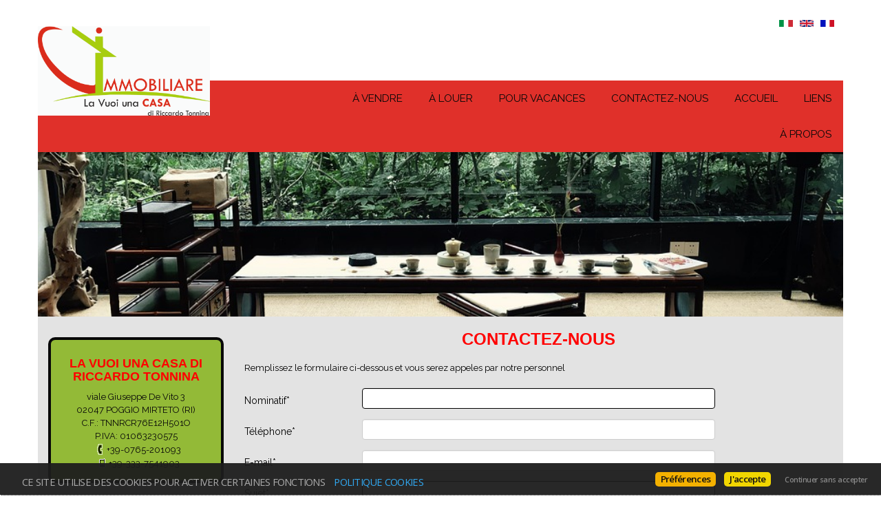

--- FILE ---
content_type: text/html
request_url: https://www.lavuoiunacasa.it/web/contattaci.asp?language=fra
body_size: 13158
content:


<!DOCTYPE html>
<html lang="fr-FR">
	<head>
		<meta content="text/html; charset=utf-8" http-equiv="Content-Type">
		


	<meta charset="utf-8">
	<meta http-equiv="Content-Language" content="fr-FR" />
	<meta http-equiv="X-UA-Compatible" content="IE=edge">
	<meta name="owner" content="La Vuoi Una Casa di Riccardo Tonnina" />
	<meta name="author" content="AgestaWeb - Powered by AgestaNET www.agestanet.it @ 2013-2026 - developed by BasicSoft s.r.l." />
	<meta name="description" content="" />
	<meta name="keywords" content="" />
	<meta name="viewport" content="width=device-width, user-scalable=no, initial-scale=1.0, minimum-scale=1.0, maximum-scale=1.0">
	
	
	
	<title>La Vuoi Una Casa di Riccardo Tonnina</title>
	
	<link rel="stylesheet" type="text/css" href="/web/stili/normalize.css"/>
	<link rel="stylesheet" type="text/css" href="/web/stili/common-style.css?v=2.1.6"/>	
	<link rel="stylesheet" type="text/css" href="/web/templates/023/stili/main.css"/>
	<link rel="stylesheet" type="text/css" href="/web/templates/023/stili/swiper.css"/>
	<link rel="stylesheet" type="text/css" href="/web/templates/023/stili/style.css?v=2025-10-22"/>
	<link rel="stylesheet" type="text/css" href="/web/templates/023/stili/jqTransform.css"/>
	<link rel="stylesheet" type="text/css" href="/web/templates/023/stili/colorbox.css"/>
	<link rel="stylesheet" type="text/css" href="/web/stili/jquery-ui.1.10.3.css" />
		
	<script type="text/javascript" src="/web/script/jquery-1.11.2.min.js"></script>
  <script type="text/javascript" src="/web/script/jquery-ui.1.10.3.js"></script>
	<script type="text/javascript" src="/web/script/jquery.easing.1.3.min.js"></script>
	<script type="text/javascript" src="/web/script/jquery.mousewheel.min.js"></script>
	<script type="text/javascript" src="/web/script/jquery.jqtransform.js"></script>
	<script type="text/javascript" src="/web/templates/023/script/selectnav.js"></script>
	<script type="text/javascript" src="/web/script/jquery.jtruncate.js"></script>
	<script type="text/javascript" src="/web/script/jquery.colorbox-min.js"></script>
	<script type="text/javascript" src="/web/script/modernizr-2.8.3-respond-1.4.2.min.js"></script>
	<script type="text/javascript" src="/web/templates/023/script/swiper.jquery.min.js"></script>		
	
	<script type="text/javascript" src="/web/script/functions.min.js?v=2.7.8"></script>
	
	<script type="text/javascript" src="/web/templates/023/script/startup.js?v=2025-10-22"></script>		
	
   	<style type="text/css">.swiper-lazy-preloader:after {display: none;}</style>
	<meta id="agestaweb" data-template-id="023" data-template-name="Timber" data-preset-id="75" data-customization-id="7862" data-agenzia-id="8781" data-sede-id="0" data-sedeaw-id="0" data-agente-id="0" data-site-id="1915" data-gruppo-id="0" data-page="contattaci" data-elem-id="79060" data-page-ref="79060" data-lingua="fra" data-linguaid="3" data-oncustomization="false" data-onpreview="false" data-server-ip="195.231.26.27" data-mls="0" data-custom-group="0" data-proprieta-contatto="0" data-province-mls="0" />
	<meta name="status" ar="ON" aw="ON" />
 
	<link rel="stylesheet" type="text/css" href="/web/fonts/font-awesome5/css/all.min.css?v=5.15.0"/>
	<link rel="stylesheet" href="https://fonts.googleapis.com/css?family=Open+Sans:400,600&subset=latin&display=swap" media="all">

	
	
	<!-- FIREFOX BUG: Documento scaduto quando si torna indietro su una pagina di ricerca -->
	<meta http-equiv="cache-control" content="no-store, no-cache, post-check=0, pre-check=0" />	
	<meta http-equiv="expires" content="0" />
	<meta http-equiv="expires" content="Tue, 01 Jan 1980 1:00:00 GMT" />
	<meta http-equiv="pragma" content="no-cache" />
	<!-- FINE FIREFOX BUG -->

  

	<script type="text/javascript" src="/web/include/start-aw.asp?language=fra&v=2021-01-27"></script>
	<link rel="canonical" href="https://www.lavuoiunacasa.it/web/contattaci.asp?language=fra" />
	
  

	<!-- COMMON STYLES -->
	<link href="/web/stili/f-responsive.css?v=2.1.6" rel="stylesheet" type="text/css" />

	<!-- COMMON FONTS -->
	<link href="/web/fonts/AWFont/aw_font.css?v=1.0" rel="stylesheet" type="text/css" />


	<!-- SWEET ALERT -->
	<link href="/web/stili/sweetalert2.min.css?v=11.4.4" rel="stylesheet" type="text/css" />
	<script src="/web/script/sweetalert2.min.js?v=11.4.4"></script>

  
	<!-- LEAFLET MAPS -->
	<link href="/web/stili/leaflet.1.3.4.css?v=1.7.1" rel="stylesheet" type="text/css" />
	<link href="/web/stili/MarkerCluster.css?v=1.7.1" rel="stylesheet" type="text/css" />
	<link href="/web/stili/MarkerCluster.Default.css?v=1.7.1" rel="stylesheet" type="text/css" />
	<link href="/web/stili/leaflet-gesture-handling.min.css?v=1.7.1" rel="stylesheet" type="text/css" />
	<script src="/web/script/leaflet.1.3.4.js?v=1.7.1"></script>
	<script src="/web/script/leaflet.markercluster.js?v=1.7.1"></script>
	<script src="/web/script/leaflet-gesture-handling.min.js?v=1.7.1"></script>
	<!-- FINE LEAFLET MAPS -->


	<!-- WIDGETS HEADER -->
	
	<!-- FINE WIDGETS HEADER -->

	
	<!-- OPENGRAPH -->
	<meta property="og:title" content="Contactez-nous - " />	
	<meta property="og:url" content="https://www.lavuoiunacasa.it/web/contattaci.asp?language=fra" />	
	<meta property="og:locale" content="fr_FR" />	
	<meta property="og:site_name" content="La Vuoi Una Casa di Riccardo Tonnina" />
	
    <meta property="og:type"  content="article" />
  
    <meta property="og:image" content="https://media.agestaweb.it/siti/01915/public/foto/logo.jpg" />
  

	<!-- FINE OPENGRAPH -->




	<!-- STILI EREDITATI -->
	

<style id="stl-titles" type="text/css">
	.h1 { color: #93ba37; font-family: arial, helvetica, sans-serif; font-size: 24px; font-weight: bold; font-style: normal; text-decoration: none; }
	.h2 { color: #93ba37; font-family: arial, helvetica, sans-serif; font-size: 22px; font-weight: normal; font-style: normal; text-decoration: none; }
	.h3 { color: #93ba37; font-family: arial, helvetica, sans-serif; font-size: 20px; font-weight: normal; font-style: normal; text-decoration: none; }
	.h4 { color: #ff0000; font-family: arial, helvetica, sans-serif; font-size: 18px; font-weight: normal; font-style: normal; text-decoration: none; }
	.colore1 { color: #080808; }
	.colore2 { color: #000000; }
	.colore3 { color: #ff0000; }
</style>


<!-- CSS MAIN -->
<style id="stl-main" type="text/css">
body {
	font-family: Raleway, Arial, Helvetica, sans-serif;
	font-size: 13px;
	color:#FFFFFF;
	font-weight: normal;
	font-style:normal;
	text-decoration:none;
	background-color: #000000;	
}

h1 {
	color:#FFFFFF;
	font-family: Arial, Helvetica, sans-serif;
	font-size: 24px;
	font-weight: bold;
	font-style:normal;
	text-decoration:none;
}

h2 {
	color:#FFFFFF;
	font-family: Arial, Helvetica, sans-serif;
	font-size: 22px;
	font-weight: normal;
	font-style:normal;
	text-decoration:none;
}

h3 {
	color:#FFFFFF;
	font-family: Arial, Helvetica, sans-serif;
	font-size: 20px;
	font-weight: normal;
	font-style:normal;
	text-decoration:none;	
}

h4 {
	color:#FF0000;
	font-family: Arial, Helvetica, sans-serif;
	font-size: 18px;
	font-weight: normal;
	font-style:normal;
	text-decoration:none;
}


.colore1 {
	color:#FFF;
}

.colore2 {
	color:#000000;
}

.colore3 {
	color:#FF0000;
}

.sfondo_colore1 {
	background-color:#666;
}

.sfondo_colore2 {
	background-color:#222222;
}

.sfondo_colore3 {
	background-color:#000000;
}

a {
	color:#FFF; 
	text-decoration:none;
}

a:visited {
	color:#FFF; 
	text-decoration:none;
}

a:hover {
	color:#500; 
	text-decoration:none;
}

.pulsante {
	color:#FFFFFF;
	background-color:#FF0000;
	border-color: #FFFFFF;
	border-width: 0px;
	border-style: solid;
}

.pulsante:hover {
	color:#FFFFFF;
	background-color:#AA0000;	
} 
body { font-family: Raleway, Arial, Helvetica, sans-serif; font-size: 13px; color: #000000; font-weight: normal; font-style: normal; text-decoration: none; background-color: #ffffff; }
h1 { color: #93ba37; font-family: Arial, Helvetica, sans-serif; font-size: 24px; font-weight: bold; font-style: normal; text-decoration: none; }
h2 { color: #93ba37; font-family: Arial, Helvetica, sans-serif; font-size: 22px; font-weight: normal; font-style: normal; text-decoration: none; }
h3 { color: #93ba37; font-family: Arial, Helvetica, sans-serif; font-size: 20px; font-weight: normal; font-style: normal; text-decoration: none; }
h4 { color: #FF0000; font-family: Arial, Helvetica, sans-serif; font-size: 18px; font-weight: normal; font-style: normal; text-decoration: none; }
.colore1 { color: #080808; }
.colore2 { color: #000000; }
.colore3 { color: #FF0000; }
.sfondo_colore1 { background-color: #e0302a; }
.sfondo_colore2 { background-color: #e3e3e3; }
.sfondo_colore3 { background-color: #93ba37; }
a { color: #000000; text-decoration: none; }
a:visited { color: #FFF; text-decoration: none; }
a:hover { color: #93ba37; text-decoration: none; }
.pulsante { color: #FFFFFF; background-color: #FF0000; border-width: 0px; border-color: #FFFFFF; border-style: solid; }
.pulsante:hover { color: #FFFFFF; background-color: #93ba37; }
 
/*START-CUSTOM*/
#property-search label {color: black}
/*END-CUSTOM*/ 

</style>

	<!-- FINE STILI EREDITATI -->

	<!-- CUSTOMIZZAZIONE STILI DEL TEMPLATE -->
	<link rel="stylesheet" type="text/css" id="dinstyle" href="/web/templates/023/stili/stili_dinamici.asp?T=23&P=75&I=7862" />
	<!-- CUSTOMIZZAZIONE STILI DEL TEMPLATE -->

	<!-- MODIFICHE CSS PAGINA -->
	
<!-- CSS MODIFICHE -->
<style id="stl-mod" type="text/css">

</style> 	
	<!-- FINE MODIFICHE CSS PAGINA -->

	<!-- SCRIPT EREDITATI -->
	
<!-- SCRIPT SITO WEB --> 
<!-- cookie-advertising - Facebook Pixel Code -->
<script type="text/plain" class="cc-onconsent-inline-advertising">
!function(f,b,e,v,n,t,s){if(f.fbq)return;n=f.fbq=function(){n.callMethod?
n.callMethod.apply(n,arguments):n.queue.push(arguments)};if(!f._fbq)f._fbq=n;
n.push=n;n.loaded=!0;n.version='2.0';n.queue=[];t=b.createElement(e);t.async=!0;
t.src=v;s=b.getElementsByTagName(e)[0];s.parentNode.insertBefore(t,s)}(window,
document,'script','https://connect.facebook.net/en_US/fbevents.js');
fbq('init','218131645989171');
fbq('track','PageView');
</script>
<noscript><img height="1" width="1" style="display:none"
src="https://www.facebook.com/tr?id=218131645989171&ev=PageView&noscript=1"
/></noscript>
<!-- DO NOT MODIFY -->
<!-- End Facebook Pixel Code -->
<!-- cookie-advertising -->
<script type="text/plain" class="cc-onconsent-inline-advertising">
$(document).ready(function(){
  var e=$("#agestaweb").data("page"),t=$("#agestaweb").data("elem-id"),a=window.location.search,c=[];
  switch(e){
	case"immobili":case"immobiliare":fbq("track","Search",{search_string:$("title").text()});break;
	case"immobile_dettaglio":var n=$("#det_prezzo").attr("data-valore"),r=$("#det_rif").attr("data-valore")||"";c.push(r),a.indexOf("send_richiesta=y")>=0?fbq("track","Lead",{value:n,currency:"EUR"}):fbq("track","ViewContent",{content_ids:c,content_type:"product",value:n,currency:"EUR"});break;
	case"news":c.push(t),fbq("track","ViewContent",{content_ids:c,content_type:"news",value:0,currency:"EUR"});break;
	case"pagina":c.push(t),fbq("track","ViewContent",{content_ids:c,content_type:"page",value:0,currency:"EUR"});break;
	default:a.indexOf("send_richiesta=y")>=0&&fbq("track","Lead",{value:0,currency:"EUR"})
  }
});
</script>

 
 

	<!-- FINE SCRIPT EREDITATI -->
	
	</head>

	<body>

		<div class="fullframe">
			<div class="main">
				
				<header>
					<div id="logo">
						<a href="/web/default.asp?language=fra"><img data-alt-logo="https://media.agestaweb.it/siti/01915/public/foto/logo.jpg" src="https://media.agestaweb.it/siti/01915/public/foto/logo.jpg" alt="La Vuoi Una Casa di Riccardo Tonnina"/></a>
					</div>
					
		
		<div id="lingue">
			<ul>
								
				<li class="lng_ita">
					<a href="/web/contattaci.asp?language=ita" title="Italiano" data-nome="Italiano" data-tag="ita" data-label="it">
						<img src="/web/images/icons/flag_ita.png" alt="Italiano"/>
					</a>
				</li>
								
				<li class="lng_eng">
					<a href="/web/contattaci.asp?language=eng" title="English" data-nome="English" data-tag="eng" data-label="en">
						<img src="/web/images/icons/flag_eng.png" alt="English"/>
					</a>
				</li>
								
				<li class="lng_fra active">
					<a href="/web/contattaci.asp?language=fra" title="Français" data-nome="Français" data-tag="fra" data-label="fr">
						<img src="/web/images/icons/flag_fra.png" alt="Français"/>
					</a>
				</li>
				
			</ul>
		</div>
		
		<nav>
	<ul id="mainmenu" class="menu sfondo_colore1 colore1">

		
					<li   ><a href="/web/immobili.asp?tipo_contratto=V&language=fra&pagref=79057"  class="colore2" >À vendre</a></li>
					
					<li   ><a href="/web/immobili.asp?tipo_contratto=A&language=fra&pagref=79058"  class="colore2" >À louer</a></li>
					
					<li   ><a href="/web/immobili.asp?tipo_contratto=S&language=fra&pagref=79059"  class="colore2" >Pour vacances</a></li>
					
					<li   ><a href="/web/contattaci.asp?language=fra&pagref=79060"  class="colore2" >Contactez-nous</a></li>
					
					<li   ><a href="/web/default.asp?language=fra"  class="colore2" >Accueil</a></li>
					
					<li   ><a href="/web/links.asp?language=fra&pagref=79061"  class="colore2" >Liens</a></li>
					
					<li   ><a href="/web/chisiamo.asp?language=fra&pagref=79056"  class="colore2" >À propos</a></li>
					
		
    	</ul>


</nav>
				
				</header>
			
			<div class="nopadding">
				
				<div id="banner" style="background-image:url('https://media.agestaweb.it/siti/01915/public/banners/antiquity-1744459_960_720.jpg');">
						
				</div>

			</div>
	
				
				
				<!-- CONTENT -->
				<div id="content" class="sfuma">
					<div class="container sfondo_colore2">
						<div class="row">
							<div class="span3">

                <div class="heighter"></div>
                					
					<div class="box sfondo_colore3 colore1">
					
						
						<div itemscope itemtype="https://schema.org/RealEstateAgent" >
							
							
							<h4 itemprop="name" class="nomeagenzia">La Vuoi Una Casa di Riccardo Tonnina</h4>
							
							<span itemprop="address" itemscope itemtype="https://schema.org/PostalAddress" class="agency_indirizzo">
								<span itemprop="streetAddress">viale Giuseppe De Vito 3</span>
								<div class="clear"></div>
								<span itemprop="postalCode">02047</span> 
								<span itemprop="addressLocality">POGGIO MIRTETO</span> 
								(<span itemprop="addressRegion">RI</span>)
							</span>
							
							
								<div class="agency_cf">
									C.F.: <span itemprop="taxID">TNNRCR76E12H501O</span>
								</div>
							
								<div class="agency_pi">
									P.IVA: <span itemprop="vatID">01063230575</span>
								</div>
							
							
							<span class="agency_recapiti">							
								
									<div class="agency_telephone">								
										<img src="/web/templates/023/images/phone.png"/><span itemprop="telephone">+39-0765-201093</span>
									</div>
								
									<div class="agency_mobile">
										<img src="/web/templates/023/images/mobile.png"/><span itemprop="telephone">+39-333-7541903</span>
									</div>
								
							</span>
							
							
		
						</div>
					
					
				
				</div>
								
                <div class="hiddenmobile">
                  <div class="heighter2"></div>
                  
        <div class="widget">
        <div class="widgetitem wdg-16"><div class="titoloconsorzio"></div>
 <a href="http://www.fiaip.it/" target="_blank" class="linkconsorzio fiaip" rel="noreferrer"><img src="/web/images/associazioni/fiaip.png" alt="FIAIP" class="consorzio 
 fiaip"></a></div>
            <div class="clear"></div>
	    </div>
        						
                </div>
							</div>
						
						
							<div class="span9">
							
								<h1>Contactez-nous</h1>
								
								Remplissez le formulaire ci-dessous et vous serez appeles par notre personnel

<!-- INIZIO CONTATTACI_FORM -->
<form name="contatto1" id="contatto1" class="form_contatto" action="#" method="post" onsubmit="return CheckFormContattaci(this,'Désolé, il était impossible d'envoyer le module. certains paramètres sont absents.')" >

  <input type="hidden" name="cod_agenzia" value="8781"/>
	<input type="hidden" name="cod_sede" value="0"/>
	<input type="hidden" name="cod_sede_aw" value="0" />
	<input type="hidden" name="cod_gruppo" value="0" />
	<input type="hidden" name="cod_form" value="2" />
	<input type="hidden" name="language" value="fra"/>	
	<input type="hidden" name="subject" id="contact_subject" value="Richiesta di contatto"/>
	<input type="hidden" name="send_to" value=""/>
	<input type="hidden" name="response" id="contact_response" value=""/>
  
	

  <fieldset>

    

    <div class="contatta_nominativo">
      <label for="nominativo">Nominatif*</label><input type="text" id="nominativo" name="nominativo" value="" required />
      <div class="clear"></div>
    </div>

    <div class="contatta_telefono ">
      <label for="telefono">T&#233;l&#233;phone*</label><input type="tel" id="telefono" name="telefono" value="" required />
      <div class="clear"></div>
    </div>

    <div class="contatta_email ">
      <label for="email">E-mail*</label><input type="email" id="email" name="email" value="" required />
      <div class="clear"></div>
    </div>

    <div class="contatta_oggetto ">
      <label for="oggetto">Sujet*</label><input type="text" id="oggetto" name="oggetto" value="" required />
      <div class="clear"></div>
    </div>

    <div class="contatta_motivo ">
      <label for="richiesta">Raison pour*</label><textarea id="richiesta" name="richiesta" required></textarea>
      <div class="clear"></div>
    </div>

    <div class="heighter"></div>

    <div class="contatta_autorizza">
      <strong>Autorisation au traitement des données personnelles</strong>
      <div class="txt_aut">Je déclare avoir lu <a href="https://www.lavuoiunacasa.it/web/privacy_policy.asp?language=fra" class="privacy_policy open_iframe" target="_blank">la politique de confidentialité</a> et accepter les conditions d'utilisation du service.</div>

      <div class="box-radio">
        <label for="accetto_si">Oui*</label><input type="radio" class="radio" id="accetto_si" name="accetto" value="si" required />
        <label for="accetto_no">Non</label><input type="radio" class="radio" id="accetto_no" checked="checked" name="accetto" value="no" />
        <div class="clear"></div>
      </div>
    </div>


    <div class="contatta_captcha captcha-scout">
      
      <div class="box-captcha" id="scout_captcha">
        <strong id="label-captcha">Remplissez la zone de texte avec le code dans l'image*</strong>
        <div>
          <input type="text" name="captcha" id="captcha" aria-labelledby="label-captcha" value="" required onkeyup="javascript:CheckCaptchaLive(this.form, this.value);" class="testocaptcha" />
          <img src="/web/include/captcha.asp" class="codicecaptcha" alt=" Codice Captcha" title="Codice Captcha" />
          <div class="checkcaptchalive"></div>
          <div class="clear"></div>
        </div>
      </div>
      
    </div>


    <div class="box-send">
      <input type="submit" class="pulsante" value="Module envoie" />
    </div>


  </fieldset>

	
</form>
<!-- FINE CONTATTACI_FORM -->

							
							</div>               
						</div>
						
            <div class="row onlymobile">
							<div class="span12">
                  <div class="heighter2"></div>
                  
        <div class="widget">
        <div class="widgetitem wdg-16"><div class="titoloconsorzio"></div>
 <a href="http://www.fiaip.it/" target="_blank" class="linkconsorzio fiaip" rel="noreferrer"><img src="/web/images/associazioni/fiaip.png" alt="FIAIP" class="consorzio 
 fiaip"></a></div>
            <div class="clear"></div>
	    </div>
        
              </div>
            </div>
					</div>
						
						
				</div>
				<!-- FINE CONTENT -->
				
										<footer>
							
							<div class="container">
								<div class="row">
									<div class="span12 social textcentered">
										<a href="https://www.facebook.com/La.Vuoi.Una.Casa" target="_blank" id="fb_link" data-social="facebook" class="site_social" rel="noopener" title="Visitez notre page Facebook"><img src="/web/templates/023/images/FaceBook.png" alt="Visitez notre page Facebook" role="img" aria-label="Visitez notre page Facebook" /></a><a href="https://www.linkedin.com/in/riccardo-tonnina-28065b22/" target="_blank" id="li_link" data-social="linkedin" class="site_social" rel="noopener" title="Allez sur notre profil Linkedin"><img src="/web/templates/023/images/Linkedin.png" alt="Allez sur notre profil Linkedin" role="img" aria-label="Allez sur notre profil Linkedin" /></a><a href="https://www.youtube.com/channel/UCapibWXKQZZqg42jlLsEfSA?view_as=subscriber" target="_blank" id="yt_link" data-social="youtube" class="site_social" rel="noopener" title="Allez sur YouTube"><img src="/web/templates/023/images/Youtube.png" alt="Allez sur YouTube" role="img" aria-label="Allez sur YouTube" /></a><a href="https://www.instagram.com/lavuoiunacasa/?hl=it" target="_blank" id="in_link" data-social="instagram" class="site_social" rel="noopener" title="Aller à notre profil Instagram"><img src="/web/templates/023/images/instagram.png" alt="Aller à notre profil Instagram" role="img" aria-label="Aller à notre profil Instagram" /></a>
									</div>
								</div>
							</div>
							
							<div class="container">
								<div class="row">
									<div class="span12 textcentered">
										
					<div itemscope itemtype="https://schema.org/RealEstateAgent">
					
						<strong itemprop="name" class="nomeagenzia colore3">La Vuoi Una Casa di Riccardo Tonnina</strong>
						
						<span itemprop="address" itemscope itemtype="https://schema.org/PostalAddress" class="agency_indirizzo">
							<span itemprop="streetAddress">viale Giuseppe De Vito 3</span>							
							<span itemprop="postalCode">02047</span> 
							<span itemprop="addressLocality">POGGIO MIRTETO</span> 
							(<span itemprop="addressRegion">RI</span>)
						</span>
						
						
							<span class="agency_cf">
								C.F.: <span itemprop="taxID">TNNRCR76E12H501O</span>
							</span>
						
							<span class="agency_pi">
								P.IVA: <span itemprop="vatID">01063230575</span>
							</span>
						
						
						<span class="agency_recapiti">							
							
								<span class="agency_telephone">								
									Tel: <span itemprop="telephone">+39-0765-201093</span>
								</span>
							
								<span class="agency_mobile">
									Mobile: <span itemprop="telephone">+39-333-7541903</span>
								</span>
							
						</span>									
						 
												
					</div>
				



<div class="show-privacy">
  
  <a href="javascript:;" class="cookie_policy" onclick="cc.showmodal()" >Paramètres Cookie</a> - 
  
	<a href="/web/privacy_policy.asp?language=fra" class="privacy_policy open_iframe" target="_blank" rel="nofollow">Privacy</a>
</div>






<!-- START INC cookieconsent -->
<link rel="stylesheet" type="text/css" href="/web/stili/cookieconsent.css?v=2024-04-01"/>
<script type="text/javascript" src="/web/script/cookieconsent_upd.js?v=2024-04-01"></script>
<script type="text/javascript">
// <![CDATA[
cc.initialise({
  cookies: cc_cookies,
  settings: cc_settings,
  strings: cc_strings
});
// ]]>

</script>
<!-- END INC cookieconsent -->


									</div>
								</div>
							</div>

							
							
							
						</footer>
				
			</div>
		</div>
    
	</body>

</html>


<!-- Server AW 1 (195.231.26.27)  **** TEMPLATE 23 ( Timber )  **** PRESET 75 **** PERSONALIZZAZIONE 7862 ('Timber')  ****  -->

--- FILE ---
content_type: text/css
request_url: https://www.lavuoiunacasa.it/web/templates/023/stili/style.css?v=2025-10-22
body_size: 15030
content:
/* --- FONT --- */
@import url(https://fonts.googleapis.com/css?family=Raleway:400,700);


/* --- DINAMICI --- */
body {
	font-family: Raleway, Arial, Helvetica, sans-serif;
	font-size: 13px;
	color:#FFFFFF;
	font-weight: normal;
	font-style:normal;
	text-decoration:none;
	background-color: #000000;	
}

h1 {
	color:#FFFFFF;
	font-family: Arial, Helvetica, sans-serif;
	font-size: 24px;
	font-weight: bold;
	font-style:normal;
	text-decoration:none;
}

h2 {
	color:#FFFFFF;
	font-family: Arial, Helvetica, sans-serif;
	font-size: 22px;
	font-weight: normal;
	font-style:normal;
	text-decoration:none;
}

h3 {
	color:#FFFFFF;
	font-family: Arial, Helvetica, sans-serif;
	font-size: 20px;
	font-weight: normal;
	font-style:normal;
	text-decoration:none;	
}

h4 {
	color:#FF0000;
	font-family: Arial, Helvetica, sans-serif;
	font-size: 18px;
	font-weight: normal;
	font-style:normal;
	text-decoration:none;
}


.colore1 {
	color:#FFF;
}

.colore2 {
	color:#000000;
}

.colore3 {
	color:#FF0000;
}

.sfondo_colore1 {
	background-color:#666;
}

.sfondo_colore2 {
	background-color:#222222;
}

.sfondo_colore3 {
	background-color:#000000;
}

a {
	color:#FFF; 
	text-decoration:none;
}

a:visited {
	color:#FFF; 
	text-decoration:none;
}

a:hover {
	color:#500; 
	text-decoration:none;
}

.pulsante {
	color:#FFFFFF;
	background-color:#FF0000;
	border-color: #FFFFFF;
	border-width: 0px;
	border-style: solid;
}

.pulsante:hover {
	color:#FFFFFF;
	background-color:#AA0000;	
}


/* --- GENERICI --- */
a:focus {outline:0}
a:active {text-decoration:none;}
hr {margin:20px 0;}
input.pulsante {cursor:pointer}
.heighter {clear:both; height:30px;}
.heighter2 {clear:both; height:30px; width:100%; display:block; margin:15px 0; /*height:50px; background:url('../images/spacer2.png') no-repeat center center;*/}
.heighter3 {clear:both; height:15px;}
.clear {clear:both; line-height:0; font-size:0; width:100%;}
.left {float:left}
.right {float:right}
.wrapper {width:100%;overflow:hidden}
.textleft {text-align: left;}
.textright {text-align: right;}
.textcentered {text-align: center;}
.textjustified {text-align: justify;}
.invisible {display:none}
.nomeagenzia, .bold {font-weight:bold}
.capitalize {text-transform:capitalize}
.uppercase {text-transform:uppercase}
.onlymobile {display:none;}
.hiddenmobile {display:block;}
.pad {padding:10px}
.minpad {padding:5px}
.maxpad {padding:20px}


h1, h2, h3, h4, h5 {text-transform: uppercase; text-align:center;}
h1, h2 {margin-bottom: 20px;}
h3, h4, h5 {margin-bottom: 10px;}
a.pulsante {padding: 5px 20px;}
a.pulsante.backtosearch, a.pulsante.backtoresults {font-size:1.2em; border-radius:5px; padding:2% 5%; box-shadow:0 -5px 10px rgba(0,0,0,0.5) inset}


.box {background-color:#000; color:#FFF; padding:15px; border:4px #FFF solid; border-radius:10px; text-align:center; line-height:1.5em;}
.span9, .span3 {padding-right:15px;}
.span9 img, .span3 img {max-width:100%;}
.span9 img.thumb, .span3 img.thumb {max-width:200px; float:left; margin-right:20px;}
.topnews a.pulsante {font-size:0.85em; padding:2px 10px; float:right;}
.topnews .singlenews img{max-width:100%!important; height:auto!important;}

.flipcols > [class*="span"] {float:right!important;}


/* --- DEBUG --- */
blockquote {background-color:#FFF; color:#000; padding:3px;}


/* --- LAYOUT --- */
/* inserire qui il CSS di layout */
.fullframe {width:100%;overflow: hidden;}
.main {width: 1170px; position:relative; display:block; margin:0 auto;}
.nopadding {padding:0}


/* --- HEADER --- */
header {display:block; width:100%; height:168px; position:relative; vertical-align:bottom;}
header #logos { position:relative; background-color:Lime}
header #logo a {display:block; height:auto; width:auto; position:absolute; bottom:0px; left:0; z-index:99}
header #logo a img {display:block; width:auto; max-width:350px; max-height:130px; /* box-shadow: 10px 0 20px rgba(0,0,0,.5); */}


/* --- WATERMARK --- */
.watermark {display:block; width:100%; height:100%; background-color:transparent; background-origin:padding-box; background-position:center center; background-repeat:no-repeat; background-size:160px auto; opacity:0.7}
.flexslider .watermark {background-size:auto 50px;}
#colorbox #cboxLoadedContent .watermark {position:absolute; width:100%; height:93%; margin-bottom:30px; background-color:transparent; background-origin:padding-box; background-position:bottom right; background-repeat:no-repeat; background-size:auto 50px; box-sizing:border-box;}
.listing .property-item figure .watermark { background-size:auto 40px; background-position: right bottom; }

.swiper-wrapper .watermark { position: absolute; background-size:auto 40px; background-position: right bottom; }
.photogallery .watermark { background-size:auto 40px; background-position: right bottom; }
.swiper-slide .watermark { position: absolute;  }

#home .swiper-slide .watermark { background-position: left bottom; }
#home .item-block .watermark { background-size:auto 40px; background-position: left bottom; }

/* --- MAIN MENU --- */

nav {display: block; text-align: right; padding-top: 0; position:absolute; top:117px; right:0; z-index:90; width:100%;}

#mainmenu a, #mainmenu li, #mainmenu li ul li{
	-o-transition:.5s;
	-ms-transition:.5s;
	-moz-transition:.5s;
  	-webkit-transition:.5s;
 	 transition:.5s;
}


#mainmenu-container{
	text-align:center;
	width:100%;
	height:auto /*50px*/;
	margin:0;
  	padding-top: 55px;
}
#mainmenu {
  font-weight:400;
  font-size:14px;
  letter-spacing:0px;
  display:inline-block;
  text-align:right;
  width:100%;
  padding-left: 350px; /* padding per max-width del logo */
}

#mainmenu ul {
  float:right;
  margin:0px 0px;
  padding:0px 0px;
  height:30px;
  text-align:left;
}

#mainmenu li {
  margin:0px 0px;
  padding:0px 0px;
  float:none;
  display:inline-block;
  list-style:none;
  position:relative;
}

#mainmenu a {
  display:block;
  padding:15px 17px 15px 17px /*32px 17px 30px 17px*/;
  text-decoration:none;
  color:#FFF;
  font-size:1.1em;
  text-transform:uppercase;
}


#mainmenu li li {
	font-size:14px;
}

#mainmenu li li a{
	padding:10px 25px 10px 15px;
	background-color:transparent;
	border-top:none;
	text-transform:none;
	letter-spacing:normal;
}


#mainmenu li li a:hover{
	border-top:none;
}

#mainmenu li li a:hover {
	color:#fff;
 	background-color:transparent;
}

#mainmenu li ul {
  /*width:170px;*/
  height:auto;
  position:absolute;
  top:100%;
  left:0px;
  z-index:100;
  display:none;
}

#mainmenu a, #mainmenu li, #mainmenu li li, #mainmenu li ul a, #mainmenu li:hover li {color:#FFF; background-color:#666;}
#mainmenu li.active a, #mainmenu li.active a:hover, #mainmenu a:hover, #mainmenu li:hover li a:hover {background-color: rgba(0,0,0,.2);}
#mainmenu li.active ul li a {background-color:Transparent;}
#mainmenu li.active ul li.active a {background-color: rgba(0,0,0,.3);}


#mainmenu li li {
	display:block;
	float:none;  
}

#mainmenu li:hover > ul {
	display:block;
}

#mainmenu li ul ul {
  left:100%;
  top:0px;
}



#mainmenu select {padding:10px; height:36px; font-size:14px; border:none; background:#ff4200; color:#fff;}
#mainmenu select option{padding:10px;}

.selectnav{display:none; color:#000;}

/* --- submenu -- */
.menu ul li a {border:0; text-align:left; padding-left:20px;}
.menu ul li:hover a {background-image:none;}
.menu ul ul {left: 100%;}
.menu .submenu > a {padding-right:25px;}
.menu .submenu { background-image:url('../images/freccina_white.png'); background-position:right center; background-repeat:no-repeat;}


/* --- BANNER --- */
#banner {width:100%; height:292px; background-position:center center; background-size:cover; background-repeat:no-repeat; position: relative; z-index:80;}


/* --- SHORTCUT --- */

.shortcuts {width:100%; margin-bottom:20px;}
#shortcut {margin-bottom:0px; padding:0;}
#shortcut .TitoloSC  {display:block; font-size:1.2em; color:#FFF; margin-bottom:5px; box-sizing:border-box; text-align:center;}
#shortcut .sc_menu {border:1px #CCC solid; padding:10px; margin-bottom:10px;}
#shortcut .sc_menu a.sc_link {background-color:#eee; display:block; width:100%; color:#333; font-weight:bold; font-size:0.9em; padding:2px 5px; margin:5px 0; box-sizing:border-box;}




/* --- ELENCO COMUNI --- */
.elencocomuni {display:block}
.elencocomuni ul {list-style:none; margin:0; padding:0; text-align:justify}
.elencocomuni ul li {margin:0 2px 5px 0; padding:0; /*float:left;*/ display:inline-block; width:auto; transition: all .2s ease-in-out; background-color:#F9F9F9;}
.elencocomuni ul li:hover {background-color:#EEE; background-color:rgba(0,0,0,0.2)}
.elencocomuni ul li a {font-size:1em; display:block; margin:0; width:auto; padding:1px 4px;}
.elencocomuni ul.pochi li a {font-size:1em;}



/* --- GRUPPI --- */
#elencoagenzie {}
#elencoagenzie .agenzia {clear:both; padding:10px 0; border-top:1px #000 solid;}
#elencoagenzie strong {font-size:15px;}
#elencoagenzie .agenzie_mappa {float:left; width:300px; margin-right:20px; height:200px;}
#elencoagenzie .agenzie_dettagli {float:left; margin-right:20px; height:auto;}


#elenco-sedi .agenzie_mappa {width: 70%; float: left; height: 222px; }
#elenco-sedi.elenco_sedi_wt h4 {text-align:left;}
#elenco-sedi.elenco_sedi_wt .sedi_dettagli {float: left; display: block; width: 30%;}
#elenco-sedi.elenco_sedi_wt .annsede > div {display:inline-block; margin-top:10px;}


#elencoagenzie.minisito {display:block; margin:0; width:100%; padding:0; font-size: 0.9em;  box-sizing:border-box;}
#elencoagenzie.minisito .agenzia {width:100%; text-align:center; padding:30px 0; position:relative; box-sizing:border-box;}
#elencoagenzie.minisito .agenzia .agenzie_logo {display:inline-block; float:left; margin-right:20px; width:90px;}
#elencoagenzie.minisito .agenzia .agenzie_logo img {width:100px; max-height:75px}
#elencoagenzie.minisito .agency_cf, #elencoagenzie.minisito .agency_pi {display: none;}
#elencoagenzie.minisito .agency_recapiti {text-align:center; font-weight:bold;}
#elencoagenzie.minisito .agency_recapiti div {display:inline-block; margin:0 5px;}
#elencoagenzie.minisito .agenzie_dettagli {text-align:left; float:left; line-height: 1.5em;}
#elencoagenzie.minisito .descr-agenzia {margin:10px 0 5px 0; height:auto; text-align:justify;}
#elencoagenzie.minisito .agency_buttons {text-align:center; margin-top:10px; margin:10px auto 0 auto; left: 0; right: 0;}
#elencoagenzie.minisito .agency_buttons a.pulsante {font-size:0.9em; margin-bottom:5px; border-radius:0; font-weight:bold; white-space:nowrap;}
#elencoagenzie.minisito .agency_buttons a.pulsante:hover {font-weight:bold;}
#elencoagenzie.minisito h2.titolo {}

.span3 .det_agenzia {font-size:0.85em}

.showinfominisito {
	display:block; 
	width:30px; 
	height:30px; 
	padding:5px; 
	margin-bottom:-35px; 
	float:right; 
	border-radius:22px; 
	text-align:center; 
	line-height:30px; 
	font-size:2.2em; 
	font-weight:bold; 
	font-family:"Times New Roman", Times, serif;
	box-shadow:2px 2px 5px #AAA;
}

#infominisito {display:none;}

#cboxPrevious, #cboxNext {top:50%!important; width:24px!important; height:44px!important; margin-top:-12px!important; border-top:10px #e5e5e5 solid!important; border-bottom:10px #e5e5e5 solid!important; outline:0}
#cboxPrevious {left:0px!important; right:auto!important;}
#cboxNext {right:0px!important; left:auto!important;}
#cboxCurrent {left:0!important;}


/* --- MINI SITO --- */
.logo_agenzia {float:left; height:60px; margin-right:20px;}
.minisito {padding:20px; /*border:2px #444 dashed*/}
.minisito .dex_agenzia {font-size:0.75em; line-height:1.2em; max-height:200px; overflow:auto;}



/* --- CERTIFICATI --- */

.certified-logo {
	width:50px; 
	height:50px; 
	display:inline-block; 
	vertical-align:middle; 	
	float:left; 
	background:url('../images/certified.png') no-repeat center center; 
	background-size:100% 100%; 
	background-size: contain;
	margin:-3px 3px;
}

.certified-logo.rightlogo {
	float:right;
	margin:-15px;
}







/* --- WIDGET --- */
.widget {width:100%;  margin-bottom:30px;}
.widgetitem {clear:both; margin:15px auto; max-width:270px; text-align:center}
.widget h4.title{ padding-bottom:10px;}
.widget ul{list-style:none; margin:0;}
.widget_category li { margin-bottom:5px;}
.widget_category li i{margin-right:10px;}
.widget_recent_post li { padding-left:20px; background:url(../images/list-arrow.png) left 2px no-repeat; border-bottom:solid 1px #ddd; padding-bottom:7px; margin-bottom:5px;}
.widget_recent_post li a{color:#555;}
.widget .comments li { padding-left:20px; background:url(../images/list-arrow.png) left 2px no-repeat; border-bottom:solid 1px #ddd; padding-bottom:7px; margin-bottom:5px;}
.widget_tags li{display:inline-block; margin-right:0px; margin-bottom:11px;height: 25px;}
.widget_tags li a{ text-decoration:none; border:solid 1px #ccc; text-shadow:none; border-radius:2px; margin-bottom:5px; -moz-border-radius:2px; -webkit-border-radius:2px; background:#fff; padding:5px 10px 5px 10px;}
.widget_tags li a:hover{background:#555; color:#fff; }

.widgetitem {clear:both; margin-bottom:30px;}

.newsletter .nl-body input{float:none!important;}
.newsletter .nl-body label{float:none!important;}

/* --- ICONE PROPERTYRE --- */
.age-propertyre {display:block; position:relative; text-align:center; clear:both; margin-bottom:20px;}
.age-propertyre img {display:none; height:auto; width:auto;}
.age-propertyre img.midpr {display:block}
h1 .age-propertyre {margin:0 20px 0 0; position:relative; vertical-align:middle; float:none; display:inline-block}
h1 .age-propertyre img, h1 .age-propertyre img.midpr {display:none; height:auto;}
h1 .age-propertyre img.smallpr {display:inline-block; width:auto; height:50px}


/* --- LINGUE --- */
#lingue {color:#FFF; position:absolute; top:12px; right:0px; padding:8px 12px 2px 8px; width:auto;}
#lingue ul {margin:4px 0; padding:0; list-style:none; display:inline-block;}
#lingue ul li {margin:0; margin-left:5px; list-style:none; display:inline-block;}
#lingue ul li a img {height:12px; border:1px #FFF solid;}


/* --- LINKS --- */
#links {margin:4px 0; padding:0; list-style:none; display:block;}
#links li {margin:20px 0; margin-left:5px; list-style:none; display:block;}
#links li h2, #links li p {margin:0}
#links li a.lnk {font-weight:bold; margin:5px 0; display:block}
#links li a img {height:30px; border:0;}


/* --- SOCIAL ICONS --- */
.social {position:relative; display: block; margin:20px 0;}
.social a {margin:0 5px; display:inline-block; padding:3px; border-radius:5px; background:#FFF;}
.social a img {width:32px;}
.social a:hover {background-color:#FFF}


/* --- SOCIAL SHARE --- */
.socialshare {display:inline-block; vertical-align:middle}
.socialshare span {display:inline-block; vertical-align:middle; margin-right:5px;}
.socialshare span a {opacity:0.7; background:#FFF; display: inline-block;}
.socialshare span a img {width:24px}
.socialshare span a:hover {opacity:1;}

.sharemore {display:none;}


/* --- NEWS --- */
.dataora, .autore {display: inline-block; margin:0 5px; padding:3px 10px; font-size:10px; text-transform:uppercase; font-weight:bold;}
.singlenews {padding:10px; border-bottom:1px #CCC solid;}
.singlenews:last-child {border-bottom:0}

.ricercanews .form-group input[type=text] {border:0;}
.ricercanews .form-group button {border:0; border-top-right-radius:4px; border-bottom-right-radius:4px;}

/* --- IMMOBILI IN HOME -- */
#ann-latest, #ann-evidence, #ann-certificati {clear:both; display:block;}

.property-item .info-1{
	position:absolute;
	z-index:100;
}

.property-item .for-sale, .property-item .for-rent, .property-item .price{
	padding:2px 10px 2px 10px;
	font-weight:bold;
	font-size:15px;
	float:left;
	cursor:pointer;
}

.for-sale{
	padding:2px 10px 2px 10px;
	font-weight:bold;
	font-size:15px;
}

.property-item .for-rent, .for-rent{

}

.property-item img{
	margin-top:-27px; /* corretto da -28 */
}

.property-item{
	margin-bottom:30px;
	position: relative;
}


.mainhome .property-item .contratto{
	background:#eee;
	color:#333;	
	font-weight:normal;
	margin-top: -25px;
	position:absolute;
	right:15px;
	z-index:999;
	display: block;
	padding: 2px 10px 2px 10px;
    font-size: 15px;
}

.property-item .info{
	padding:5px 0px;
	}

.property-item  .zonacomune {padding:3px 0; margin-bottom:5px;}
.property-item  .zonacomune h4 {margin:0; height: 1em; overflow: hidden;}

.property-item .info .nomecomune {font-weight:bold; font-size:1.1em}

.property-item .features{
	border-top:solid 1px #ddd;
	padding-top:10px;
	margin-top:10px;
	padding-bottom:5px;
	overflow:hidden;
}

.property-item .features.borderbottom {border-bottom:solid 1px #ddd; padding-top:5px; margin:5px 0; font-size: .85em;}

.property-item .features > span  {display: inline-block;}
.property-item .features > span > span{
	padding-left:20px;
}

.property-item .features .bed {
	background:url(../images/icon-bed.png) left center no-repeat;
	/*float:right;*/
	margin-left:10px;
}

.property-item .features .bath{
	background:url(../images/icon-bath.png) left center no-repeat;
	/*float:right;*/
	margin-left:10px;
}

.property-item .features .area{
	background:url(../images/icon-home.png) left center no-repeat;
}

.property-item .features .nrvani{
	background:none;
	padding-left:0;
	padding-right:5px;
}

.property-item .features .smallprice{
	font-weight:bold;
	float:right;
	max-width:75px;
	overflow:hidden;
	white-space:nowrap;
	text-align:right;
	
}

.property-item .ender {height:2px; padding:0; margin:0; clear:both}

.property-item .item-block {width:100%; height:200px; background-size:cover; background-color:#FDFDFD; background-repeat:no-repeat; background-position:center center; display:block;}

.property-item .dex { height:85px; overflow:hidden; line-height:1.3em;}
.property-item .dex.withtext { height:126px;}
.property-item .dex span {font-size:0.75em; line-height:.8em;}

.property-item .dex .testo {border-top:solid 1px #ddd; padding-top:10px;}

.property-item .info h3 {font-size: 1.1em; line-height: 1.4em; margin-bottom:0;}


.property-item .swiper-container {width: 100%; height: 200px;}
.property-item .swiper-lazy {height:100%; background-position:center center; background-repeat:no-repeat; background-size:cover;}


/* ----- PREZZO RIBASSATO ----- */
.cambioprezzo {display:block; background-color:#eee; color:#333; font-weight:normal; font-size:10px; cursor:default;}
.annbox .cambioprezzo {margin-top: -200px; position:absolute; right:15px; z-index:999; padding:5px;}
.cambioprezzo .diffperc:before {display:inline-block;}
.cambioprezzo.incrementato {background-color:#800; color:#FFF;}
.cambioprezzo.decrementato {background-color:#080; color:#FFF;}
.cambioprezzo .prezzoold {display:none;}
.single-property .prezzodiff {display:block;}

.price .cambioprezzo {background-color:transparent; position:relative; padding:0; margin:5px 0; text-align:right; font-weight:bold;}
.price .cambioprezzo .prezzodiff span {display:inline-block; margin: 0 4px; font-weight:normal;}


/* --- ELENCO IMMOBILI --- */

.listing .property-item ul.title {display:block; width:100%; list-style:none; margin:0; padding:0; height:27px; overflow:hidden;}
.listing .property-item ul.title li {display:inline-block; max-width:25%; min-width:19%; list-style:none; margin:0; padding:5px 1%; font-weight:bold; text-transform:uppercase; overflow:hidden}

.listing .property-item figure {width:100%; height:150px; display:block; position:relative; background-repeat:no-repeat; background-position:center center; background-size: cover;}
.listing .property-item figure img {display:none}
.listing .property-item .swiper-container {height:180px}

.listing .property-item .features {border-bottom:solid 1px #ddd; margin-bottom:5px;}
.listing .property-item .features .group {min-width:30%; float:left; padding-right:3.3%;}
.listing .property-item .features .group.right {float:right; padding-left:3.3%; padding-right:0}
.listing .property-item .features .group.theprice, .listing .property-item .features .group.theprice span {padding:2px 5px; margin:0;}
.listing .property-item .features span {white-space:nowrap; float:left; margin-right: 10px;}
.listing .property-item .features span.icon {padding-left: 20px;}
.listing .property-item .features .zona, .listing .property-item .features .comune { padding-left:0;}
.listing .property-item .features .prezzo {float:right; font-weight:bold; margin-left: 10px; margin-right:0;}
.listing .property-item .features .rif {font-weight:bold; margin-left: 10px;}


.listing .property-item .rif {font-size:1.2em}
.listing .property-item .dex .testo {border-top:solid 1px #ddd; padding-top:10px;}

.listing .property-item h4 strong {margin-left:20px;}

.pagination {display:block}



/* --- VIDEO DETTAGLIO IMMOBILE --- */
/*
.riquadro {border-width:1px; width:120px; height:90px; display:inline-block; border-style:solid; background-repeat:no-repeat; background-position:center center; opacity:1;  margin-right:5px; float:left;}
.riquadro:hover {background-color:#000; background-color:rgba(0,0,0,0.8);}
.riquadro a {width:120px; height:90px; display:inline-block; background-repeat:no-repeat; background-position:center center; background-image:url('../images/play.png'); color:#FFF; text-align:center; padding:2px; text-indent:-9999px; vertical-align:middle; }
.riquadro a:hover {background-color:#000; background-color:rgba(0,0,0,0.8); text-indent:inherit; background-image:none;}
*/

.riquadro {border-width:1px; width:240px; height:180px; display:inline-block; border-style:solid; background-repeat:no-repeat; background-position:center center; background-size:cover; opacity:1;  margin:0 5px 5px 0; position:relative;}
.riquadro a {width:100%; height:100%; display:block; background-repeat:no-repeat; background-position:center center; background-image:url('../images/play.png'); background-color:rgba(0,0,0,0.3);}
.riquadro a.vtour {background-image:url('../images/virtualtour.png');}
.riquadro a > span {display:flex; opacity:0; width:100%; height:100%; background-color:teal; color:#FFF; text-align:center; justify-content:center; align-items:center; position:absolute; transition:0.5s opacity ease-in-out; background-color:rgba(0,0,0,0.8); padding: 10px; box-sizing: border-box; text-transform: uppercase;}
.riquadro:hover a > span {opacity:1;}


/* --- FOTO DETTAGLIO IMMOBILE --- */
.photogallery {display:block; list-style:none; margin:0; padding:0;}
.photogallery li {display:inline-block; list-style:none; float:left; margin:0; padding:0; text-align:left; margin-bottom:35px;}
.photogallery li.span3:nth-child(3n), .photogallery li.span4:nth-child(even) {margin-left: 20px; text-align:right;}
.photogallery li.span3:nth-child(3n+2) {margin-left: 20px; text-align:center;}
.photogallery a, .photogallery .riquadro {display:inline-block; width:95%; height:200px; background-repeat:no-repeat; background-position:center center; background-size:cover; box-sizing:border-box; padding:5px;}
.photogallery .riquadro {margin:0; padding:0;}
.photogallery .riquadro a {width: 100%; height: 100%; padding:0; background-size:auto auto;}
.photogallery a img {display:none;}



/* --- DETTAGLIO IMMOBILE --- */

.callus {font-size:2em; text-align:center;}
.callus span {font-weight:bold;}

.ricerca-dettaglio { display: none; }

/* slider dettaglio annuncio */
#dettaglio-ann .swiper-container {width: 100%; height: 500px; margin: 20px auto;}
#dettaglio-ann .swiper-container .swiper-slide {background-repeat:no-repeat; background-position:center center; background-size:cover;}
#dettaglio-ann .swiper-container .swiper-slide img {display:none}
#dettaglio-ann .swiper-pagination-bullet-active {background:#FFF}
#dettaglio-ann .swiper-button-next, swiper-button-prev {fill:#FFF}

@media (max-width:767px) {
	.open-with, .open-with b {display:block; line-height:2em;}
}


/* --- FORM GENERICO --- */
form {}
form label {display:inline-block;}
input, textarea, select, input[type=file], input[type="text"] {font:12px Arial, Helvetica, sans-serif; padding:2px 5px; border:1px #000 solid; width:100%; box-sizing:border-box; height:30px; line-height:30px;}
input.pulsante {font-size:1.2em;}
input[type=radio] {width:auto; margin-top:0;}
form .input {background:#fff; font-size:12px; color:#191919;float:left;padding:3px 10px;height:14px;width:191px !important}
form .clear {clear:both; height:5px;}
form .pulsante {margin-top:10px;}



#home #property-search form {margin-bottom:10px; margin-left:-20px;}
#home #property-search .clear {clear:none; display:none;}
#home #property-search label {display:inline-block; width:15%; vertical-align:middle; font-size:0.9em; margin-bottom: 10px; float:left; margin-left:20px;}
#home #property-search select, #home #property-search input[type=text] {width:30%; vertical-align:middle; font-size:0.85em; height:28px; line-height: 28px; padding:2px 4px; float:left; margin-bottom:15px;}
#home #property-search .heighter {height:10px;}
#home #property-search .pulsante {width:45%; margin-left:-2%; line-height:30px; height:30px; font-size:1em; padding:0;}


/* --- DETTAGLIO AGENZIA --- */
.box h4 {text-transform:uppercase; text-align:center;}
.agency_recapiti img {vertical-align:middle; margin:-1px 2px 0 0;}


/* --- FORM CONTATTO --- */
.form_contatto fieldset {border:0; margin:0; padding:0; padding-top:20px;}
.form_contatto label {width:20%; word-break:keep-all; white-space:nowrap;}
.form_contatto input, .form_contatto textarea {width:60%; height: 30px;}
.form_contatto input[type=radio] {width:auto; float:left; margin-top:0;}
.form_contatto textarea {height:200px;}
.form_contatto .box-captcha {margin-top:40px; clear:both;}
.form_contatto .box-captcha .codicecaptcha{margin-top:5px}
.form_contatto .box-send {text-align:center; margin:25px 0 0 0;}
.form_contatto .box-radio {margin-top:5px; clear:left;}
.form_contatto .box-radio label {float:left; width:30px; height:18px; line-height:18px; margin:0 0 0 20px; padding:0; vertical-align: middle;}
.form_contatto .testocaptcha {width:200px;}
.form_contatto .pulsante {width:auto; padding: 0 40px;}





/* --- FORM DI RICERCA --- */

#prezzo_spacer, #mq_spacer, #vani_spacer, #camere_spacer {width:10%; display:inline-block; height:30px; background:url('../images/freccina_white.png') center center no-repeat; vertical-align:middle; margin: -10px 0 0 0;}
#qs_pmax {float:none;}
#qs_rif {float:none;}
#zone {}
#elenco_zone {overflow:auto; max-height:196px; background-color:#FFF; padding:3px; color:#000; line-height:18px;}
#property-search #elenco_zone label {width:auto; margin-left:3px; margin-top:3px; color:#000; text-align:left; padding-top:0; line-height: 1em; display:inline-block; vertical-align:middle;}
#elenco_zone br {clear:both}
fieldset {padding:10px 20px;}
#opzioni {padding:0px; margin-top:10px;}
#opzioni .clear {height:1px;}
#opzioni legend {display:block; cursor:pointer; padding-left:25px; background:url('../images/freccina_white.png') left center no-repeat; width:90%; border-bottom:0; margin:0;}
#opzioni .lista-opzioni {display:none}
.quicksearch .avviaricerca {text-align:center; margin:5px 0;}

#property-search {padding:0px; padding-top:0px;	color:#FFF;}
#property-search legend {font-size:1.2em; color:#FFF; font-weight:bold;}
#property-search select {border:none; width:100%;}
#property-search label{background:none; color:#fff; text-shadow:none; display:block;}
#property-search #box_prezzo input, #property-search #box_mq input, #property-search #box_vani input, #property-search #box_camere input {width:45%;}
#property-search #elenco_zone {font-size:0.8em; line-height:1.2em; border-radius:4px;}
#property-search #elenco_zone input.cb {width:20px; margin-right:5px; float:left; width:14px; height:auto;}
#property-search #opzioni .optlabel {line-height: 30px;}
#property-search input.pulsante {height:auto;}

#property-search.small label {font-size:0.8em; float:left; width:33%;}
#property-search.small input {width:60%; margin-top:0px; font-size:0.8em; height:auto; padding:2px 5px; margin-bottom:2px; height:26px;line-height:26px;}
#property-search.small select, #property-search.small #box_rif input {border:none; width:66%; margin-bottom:2px}
#property-search.small label{background:none; color:#fff; text-shadow:none; display:block;}
#property-search.small #prezzo_min, #property-search.small #prezzo_max, 
#property-search.small #mq_min, #property-search.small #mq_max, 
#property-search.small #vani_min, #property-search.small #vani_max {width:28%;}
#property-search.small #opzioni {margin:0; font-size:0.8em;}
#property-search.small legend {margin-bottom:0px}
#property-search.small input.pulsante {font-size:1.2em; padding:0; font-weight:bold; width:100%; line-height:2.6em; height:2.6em; }


/* --- FORM DETTAGLIO IMMOBILE --- */

.form_det_imm fieldset {border:0; margin:0; padding:0;}
.form_det_imm input, .form_det_imm textarea {width:500px;}
.form_det_imm textarea {height:100px;}
.form_det_imm .box-captcha {margin-top:40px; clear:both;}
.form_det_imm .box-captcha .codicecaptcha{margin-top:5px}
.form_det_imm .box-send {text-align:center; margin:25px 0 0 0;}
.form_det_imm .box-radio {margin-top:5px; clear:left;}
.form_det_imm .box-radio label {float:left; width:30px; height:18px; line-height:18px; margin:0 0 0 20px; padding:0; vertical-align: middle;}
.form_det_imm .testocaptcha {width:200px;}
.form_det_imm .pulsante {width:auto}


.moreinfo .form_det_imm {padding:10px; font-size:0.75em; line-height:1.3em; margin-bottom:20px;}
.moreinfo .form_det_imm h3 {font-size:1.7em;}
.moreinfo .form_det_imm form {margin-bottom:5px; box-sizing:content-box;}
.moreinfo .form_det_imm label {display:inline-block; float:none; width:28%;  font-size:1.2em;}
.moreinfo .form_det_imm input, .moreinfo .form_det_imm textarea {font-size:1.2em; line-height:1.3em; padding:1px 5px; height:auto; width:70%; margin-bottom:4px; box-sizing:border-box;}
.moreinfo .form_det_imm input.pulsante {font-size:1.2em; font-weight:bold; padding:5px 10px;}
.moreinfo .form_det_imm textarea {height:50px; border:1px #000 solid; font-size:1.2em;}
.moreinfo .form_det_imm .testoad {display:none;}
.moreinfo .form_det_imm .box-radio label {margin-left:0px; float:left; width:auto; margin-left:20%; margin-right:5px;}
.moreinfo .form_det_imm .box-radio input {margin:0px 5px 0px 0px; width:auto;}
.moreinfo .form_det_imm .box-captcha, .moreinfo .form_det_imm .box-captcha div {margin:5px 0;}
.moreinfo .form_det_imm .box-captcha input {width:30%; padding:4px; font-size:1.5em;}
.moreinfo .form_det_imm .box-captcha .codicecaptcha {margin-top:0px; width:50%;}
.moreinfo .form_det_imm .box-send, .moreinfo .form_det_imm .box-send input {margin:0px;}
.moreinfo .form_det_imm #checkcaptchalive {display:none;}


#ann_dettaglio {font-size:0.9em;}
#ann_dettaglio .etichetta,  #ann_dettaglio .aggiuntivo {display: inline-block; width:300px; margin-left:10px; vertical-align: top; padding: 3px 0;}
#ann_dettaglio .etichetta strong, #ann_dettaglio .aggiuntivo strong {display:inline-block; width:125px; float:left}
#ann_dettaglio .valore, #ann_dettaglio .valore_aggiuntivo  {display:inline-block; width:150px; float:left}
#ann_dettaglio .gruppo {display:block; float:none; clear:both; margin:5px 0;}
#ann_dettaglio .nomegruppo {display:block; font-size:1.4em; margin-top:15px; margin-left:10px;}


/* --- ELENCO FEATURE IMMOBILE --- */
.feature-list li, .feature-list div.etichetta{
		list-style:none;		
		padding:0;
		width:100%;
		float:none;
		display:block;
		text-align:left;
		background:none;
	}
	

.price{
	font-weight:normal;
	display:block;
	font-weight:bold;
	font-size:2em;
	margin-bottom:30px;
}

.span9 .price {margin-top:30px; margin-bottom:0; float:right; text-align:right;}

/* --- FORM SCOUTING --- */
#replyscoutingform {}
#RicCercoOffro {text-align:center;}
#RicCercoOffro a {margin:0 10px;}
#scouting label, #scouting input {width:15%; float:left; vertical-align:middle; display: inline-block; height: 30px; padding: 4px 6px;  margin-bottom: 10px;}
#scouting input, #scouting select {width:62%;}
#scouting #RicMq input, #scouting #RicLocali input, #scouting #RicBagni input, #scouting #RicPrezzo input {width:30%;}
#scouting #accessori-R td:first-child, #scouting #accessori-O td:first-child, #scouting #captcha {width:15%;}
#scouting input[type=radio] {width:20px; width:20px; margin:0 10px;}
#scouting textarea {width: 500px; margin-top:5px; height:200px;}
#scouting table {width:100%;}
#scouting table td.Ric_colonna {padding:0 30px 0 0; text-align:left;}
#scouting table td.Ric_colonna div {height:18px; clear:both}
#scouting .checkbox {border:0; width:24px; margin: 0 10px 0 0;}
#scouting .scoutspacer {width:18px; display:inline-block; float:left; height:20px; vertical-align:middle; margin-top:3px; text-align:center}
#scouting .R,#scouting  .O { display: none; }
#scouting input.pulsante {float:none;}



/* --- GOOGLE MAP --- */
.map {margin-top:40px;}
#gmap {width:100%; height:320px; border:solid 1px #ccc; padding:2px; background:#fff;}
#map-container iframe{width:100%; height:360px;}
.map-tab iframe{width:100%; height:400px;}




/* --- PULSANTE STAMPA --- */
.print {text-align:center}
.printbtn {text-decoration:none; border:1px #CCC solid; background-color:#EEE; padding:5px 10px; border-radius:3px;}
.printbtn img {vertical-align:middle; margin-right:3px}


/* --- ICONE PROPERTYRE --- */
.age-propertyre {display:block; text-align:center; margin-top:20px}
.age-propertyre a {display:inline-block}
.age-propertyre img {display:none; height:100px; width:auto;}
.age-propertyre img.midpr {display:block}
h1 .age-propertyre {margin:0 10px; float:none; text-align:center; position:relative; display:inline-block; vertical-align:middle;}
h1 .age-propertyre img, h1 .age-propertyre img.midpr {display:none; height:auto;}
h1 .age-propertyre img.smallpr {display:inline-block; width:40px;}
.chisiamo .age-propertyre img {width:auto; height:auto;}


/* --- FOOTER --- */
footer .container {padding:5px 0;}


/* --------- PERIODI -------------- */
.periodi img { height: 25px; margin-left: 10px; }
.form_contatto .periodo {padding-bottom:5px}
.form_contatto .periodo .clear {display:none;}
.form_contatto .periodo .periododa, .form_contatto .periodo .periodoa {width:28%; box-sizing:border-box;}
.form_contatto .periodo .periododa {margin-right:2%;}
#contatta .form_contatto .periodo .periododa, #contatta .form_contatto .periodo .periodoa {width:33%; box-sizing:border-box;}



/* --- MEDIA QUERIES --- */

@media (max-width: 1170px) {
	.main {width:auto}
	
	header #logo a {position:relative; display:inline-block;}
	#mainmenu {padding-left: 0px;}

  .swiper-wrapper .watermark { background-size:auto 40px; }

}

@media (max-width: 1200px) {
	.container {width: 100%;}
	.span9, .span3 {float:left; display:inline-block; margin-left: 1%;}
	.span3 {width:25%;}
	.span9 {width:73%; margin-left:1%; padding-right:0;}
	.span9 .span3 {width: 32%;}
	
	.span3.property-item {width:49%;}
	.span3.property-item .swiper-container {height:250px;}
	.span3.property-item .cambioprezzo {margin-top:-250px; font-size:10px;}
	
	.listing {padding-right:2%;}
	.listing .row {margin:0}
	.listing .row .span3 {margin:0}
	
	.span9.single-property {width:72%; margin-right:1%;}
	.property-item * {font-size:1.1em}
	
	.photogallery .span3 {width: 31%; height: 200px; padding: 5px;}
	
}


@media (max-width: 979px) {
	#body {padding:0}
	.span9, .span3 {float:none; display:block; margin: 0; width:100%; padding:10px; box-sizing:border-box;}
	.span9 .span3, .span9 .span6, .span9.single-property {width: 100%; margin-bottom: 20px; padding:0;}
	.span9 .span6 {margin:0 0 20px 0;}
	.row, .listing .row {margin:0; padding:0;}
	
	.onlymobile {display:block;}
	.hiddenmobile {display:none;}
	
	.span3.property-item .cambioprezzo, .span3.property-item .contratto {right:0;}
	
	.listing .property-item ul.title {overflow:auto; height:auto}
	.listing .property-item ul.title li {max-width:100%; min-width:0;}
		
	
	.photogallery li.span3, .photogallery li.span3:nth-child(3n+2), .photogallery li.span3:nth-child(3n), .photogallery li.span4:nth-child(even) {margin-left:0}
	.photogallery a, .photogallery .riquadro {width:100%;}
	
	.widgetitem {display:inline-block; float:left; margin:10px; clear:none; max-width: 220px;}
}



@media (max-width: 767px) {
	body {padding:0}
	.span1,.span2,.span3,.span4,.span5,.span6,.span7,.span8,.span9,.span10,.span11,.span12{ margin-bottom:10px;}
	.main header {padding:10px 0 10px 0; height:168px;}	
	
	#content, .container {padding:0}

  .swiper-wrapper .watermark {background-size:auto 35px;}

	header #logo, header #logo a {margin:0 auto; width:100%; height:auto; display:block; position:relative; float:none; text-align:center;}
	header #logo a img {max-height:60px; display:inline-block;}
	header #lingue {position:relative; width:auto; float:none; margin:0; padding:0; height:auto; margin-bottom:20px;}
	header #lingue ul {width:100%; text-align:center;}
	header #lingue ul li a img {height:16px}
	header nav {background:transparent}
	header,#mainmenu-container{border:none; height: auto; padding-bottom: 20px;}
	
	footer {border-top:2px #444 solid;}
	.lt_tab .lt_nav li{display:block; width:100%; float:none;}
	#banner {height:100px}
	
	#home #property-search form {margin:0; width:96%;}
	#home #property-search label {width:25%}
	#home #property-search select, #home #property-search input[type=text] {width:62%}
	.quicksearch {width:auto; position:relative; margin:0; left:0; border-radius:0;}
	.quicksearch .clear {clear:both; display:block;}
	.quicksearch .pulsante {width:90%; float:none; margin:10px 0;}	
	.quicksearch label {clear:both;}
	.quicksearch select, #slider #property-search input[type=text] {width:65%;}
	.quicksearch input[type=text] {width:65%;}

	.box {border-left:0; border-right:0; border-radius:0}

	#mainmenu{display:none;}
	.selectnav{display:block; margin:0 auto; width:80%}
	#featured .item{width:270px; margin:0 auto; margin-bottom:20px;}
	#featured{background-position:top;}
	
	
	#dettaglio-ann #Div1 > .container {padding:0 15px;}
	#dettaglio-ann h1 { font-size:1.6em;}
	#dettaglio-ann .price {margin-top:0px; float:none; text-align:center; font-size:1.4em;}
	#dettaglio-ann #gmap {height:250px}
	#dettaglio-ann .iframe-rwd {position: relative; width:100%; height:250px; margin-bottom:-250px; background-color:transparent;}
	#dettaglio-ann .swiper-container {width: 100%; height: auto; margin: 20px auto;}
	#dettaglio-ann .swiper-container .swiper-slide {background:none; height: 100%; overflow: auto;}
	#dettaglio-ann .swiper-container .swiper-slide img {display:block}
	#dettaglio-ann .swiper-container .swiper-slide.swiper-slide-active img {display:block}

	.evidence {position: absolute;  top: 185px;  left:0; right: 0;  height: auto;  display: block; text-align: center;  padding: 5px; z-index:99;} 
  .evidence .callus {font-size: 16px;border: 2px #FFF solid; display: inline-block; padding: 3px 10px;} 
  .evidence.stick {position: fixed;  top: 0;}
	
	
	.main-slider .flex-control-nav {display:none}
	
	.etichetta {padding-left:7%;}
	#contatta .moreinfo {display:none;}
	
	.form_contatto label {width:95%; display:block; float:none}
	.form_contatto input, .form_contatto textarea {width:95%; display:block; float:none}

	#links img {display:none;}
	
	.listing .property-item * {font-size:1em;}
	.listing .property-item h4, .listing .property-item .rif {display:none;}
	.listing .property-item p {margin-top:10px}
	.listing .property-item .features .group {min-width:30%; width:100%; float:left; padding-right:0;}
	.listing .property-item .features .group.accessories, .listing .property-item .features .group.theprice {width:auto; min-width:0;}
	.listing .property-item .features span {white-space:normal;}
	.listing .property-item .textright {text-align:center;}
	.listing .property-item .textright a.pulsante {font-size:.8em;}
	
	#scouting label {width:95%; display:block; float:left;}
	#scouting input, #scouting textarea {width:95%; display:block; float:left}
	#scouting #autorizzazione label, #scouting #radio label {width:auto;}
	#scouting table td.Ric_colonna {display:block;}
	
	.top-spacing{margin-top:30px;}
	
	.widgetitem {max-width: 300px; float:none; clear:both; margin:10px auto; display:block;}

}

--- FILE ---
content_type: text/css;charset=UTF-8
request_url: https://www.lavuoiunacasa.it/web/templates/023/stili/stili_dinamici.asp?T=23&P=75&I=7862
body_size: 1076
content:



:root {
  --aw-body-font-family: raleway, arial, helvetica, sans-serif;
  --aw-body-font-size: 13px;
  --aw-body-background-color: #ffffff;
  --aw-body-background-color-rgb: 255,255,255;
  --aw-body-color: #000000;
  --aw-body-color-rgb: 0,0,0;
  --aw-body-background-image: "";
  --aw-body-background-image-url: url('');

  --aw-colore1: #080808;
  --aw-colore1-rgb: 8,8,8;
  --aw-colore2: #000000;
  --aw-colore2-rgb: 0,0,0;
  --aw-colore3: #ff0000;
  --aw-colore3-rgb: 255,0,0;

  --aw-sfondo-colore1: #e0302a;
  --aw-sfondo-colore1-rgb: 224,48,42;
  --aw-sfondo-colore2: #e3e3e3;
  --aw-sfondo-colore2-rgb: 227,227,227;
  --aw-sfondo-colore3: #93ba37;
  --aw-sfondo-colore3-rgb: 147,186,55;

  --aw-link-color: #000000;
  --aw-link-color-rgb: 0,0,0;
  --aw-link-color-hover: #93ba37;
  --aw-link-color-hover-rgb: 147,186,55;
  --aw-link-color-visited: #fff;
  --aw-link-color-visited-rgb: 255,255,255;

  --aw-pulsante-color: #ffffff;
  --aw-pulsante-color-rgb: 255,255,255;
  --aw-pulsante-background-color: #ff0000;
  --aw-pulsante-background-color-rgb: 255,0,0;
  --aw-pulsante-color-hover: #ffffff;
  --aw-pulsante-color-hover-rgb: 255,255,255;
  --aw-pulsante-background-color-hover: #93ba37;
  --aw-pulsante-background-color-hover-rgb: 147,186,55;
  --aw-pulsante-border-color: #ffffff;
  --aw-pulsante-border-color-rgb: 255,255,255;
  --aw-pulsante-border-width: 0px;
  --aw-pulsante-border-style: solid;
  --aw-pulsante-border-radius: ;

  --aw-h1-font: arial, helvetica, sans-serif;
  --aw-h1-font-size: 24px;
  --aw-h1-color: #93ba37;
  --aw-h1-color-rgb: 147,186,55;

  --aw-h2-font: arial, helvetica, sans-serif;
  --aw-h2-font-size: 22px;
  --aw-h2-color: #93ba37;
  --aw-h2-color-rgb: 147,186,55;

  --aw-h3-font: arial, helvetica, sans-serif;
  --aw-h3-font-size: 20px;
  --aw-h3-color: #93ba37;
  --aw-h3-color-rgb: 147,186,55;

  --aw-h4-font: arial, helvetica, sans-serif;
  --aw-h4-font-size: 18px;
  --aw-h4-color: #ff0000;
  --aw-h4-color-rgb: 255,0,0;

  --aw-watermark: "";
  --aw-watermark-url: url("");
  --aw-logo: "https://media.agestaweb.it/siti/01915/public/foto/logo.jpg";
  --aw-logo-url: url("https://media.agestaweb.it/siti/01915/public/foto/logo.jpg");
  --aw-logo-alt: "http://www.lavuoiunacasa.it";
  --aw-logo-alt-url: url("http://www.lavuoiunacasa.it");
}





::-moz-selection, ::selection {background: #e0302a; color:#080808; text-shadow: none; }

#mainmenu, 
#mainmenu a, 
#mainmenu li, 
#mainmenu li li, 
#mainmenu li ul a, 
#mainmenu li:hover li, 
#shortcut .sc_menu a.sc_link {
  color:#080808; background-color:#e0302a;
}

.box {border-color:#080808;}
a.sColore3:hover, a.sColore3:visited {color:#ff0000} 
.sColore1.sfondo_colore1 a, .sColore1.sfondo_colore1 a:visited {color:#080808}
a.pulsante:visited {color:#080808}


.swiper-pagination-bullet-active {background:#e0302a}

    

--- FILE ---
content_type: application/javascript
request_url: https://www.lavuoiunacasa.it/web/templates/023/script/startup.js?v=2025-10-22
body_size: 2208
content:
function resizeMenu(container, menuul) {
	var mm, mc, conta
	$("header.clone").remove();
	mc = $('header #mainmenu-container');
	mm = $('header #mainmenu');
	conta = 0;
	mm.children().show();
	if (mc.outerWidth(true) - mm.outerWidth(true) <= 0) {		
		//console.log(mc.outerWidth(true) + ' - ' + mm.outerWidth(true) + ' =  --> faccio sparire il menu');
		mm.children().each(function(index) {
			conta = conta + $(this).outerWidth(true);
			if (conta > mc.outerWidth(true)) {
				$(this).hide();				
			}
		});
	}
	
	// CLONA L'INTESTAZIONE PER FARLA SCENDERE
	var $header = $("header");
	$clone = $header.before($header.clone().addClass("clone"));

}

function sticky_relocate() {
  var div = $('.evidence');
  if (div.length > 0) {
		var window_top = $(window).scrollTop();
		var div_top = div.offset().top;
		if ((window_top >= div_top) && (window_top > 185)) {
			//console.log(window_top + ' >= ' + div_top)
			div.addClass('stick');
		} else {
			//console.log(window_top + ' < ' + div_top)
			div.removeClass('stick');
		}
	}
}


jQuery(document).ready(function() {
	    
	// CREA MENU PER MOBILE
	selectnav('mainmenu', {
			label: 'Menu',
			nested: true,
			indent: '-'
	});	
	
	// COLORI ALTERNATI
	$('h1, h2, h3').each(function(j, obj) {
		var words = $(this).text().split(" ");
	    var result = "";
	    var volte = 3; // specificare ogni quante parole alternare il colore (1=tutte le parole, 2=una si ed una no, 3=ogni 2 parole...)
	    if ($(this).data('volte') != undefined) {volte = $(this).data('volte');}
	    for (var i=0; i<words.length; i++) {
	    	if (i % volte == 0) {
	        	result = result + "<span class='colore3'>" + words[i] + "</span> ";
	        } else {
	        	result = result + words[i] + " ";
	        }
	    }
	    $(this).html(result);
	});

	
 	// FORM TRANSFORMATION
	//$('form').jqTransform({imgPath:'../images/'});
	
	// CLICK SU OPZIONI
	$('#opzioni legend').on('click', function(evento) {
		$('#opzioni .lista-opzioni').slideToggle();
		console.log($("#opzioni legend").css('backgroundImage'));
		var src = $("#opzioni legend").css('backgroundImage');
		if (src.indexOf("freccina_white") >= 0) {src = src.replace('freccina_white','freccina_down')} else {src = src.replace('freccina_down','freccina_white')}
		console.log(src);
        $("#opzioni legend").css('backgroundImage', src);
	});
	
	// CLICK SU MOSTRA RICERCA NEL LISTING
	$('.backtosearch').on('click', function(evento) {
		$('#listing').hide();
		$('#raffina').slideToggle();		
	});
	$('.backtoresults').on('click', function(evento) {
		$('#listing').show();
		$('#raffina').hide();
	});	
	
	
	// COLORBOX
	$(".videoclip[target!='_blank']").colorbox({iframe:true, width:"700px", maxWidth:"98%", height:"500px", close: "X"});
	$(".mappa").colorbox({iframe:true, width:"900px", maxWidth:"98%", height:"75%", close: "X"});
	$(".printbtn").colorbox({iframe:true, width:"960px", maxWidth:"98%", height:"80%", close: "X"});
	$(".agencymapzoom").colorbox({iframe:true, width:"900px", maxWidth:"98%", height:"75%", close: "X"});	

	$(".slideshow").colorbox({
	  rel: 'slideshow', transition: "fade", maxWidth: "98%", current: "&nbsp;&nbsp;foto {current} di {total}", previous: "&laquo;prec", next: "succ&raquo;", close: "X", imgError: "Errore caricamento foto",
	  onComplete: function () {
	    var $CB = $('#colorbox #cboxLoadedContent');
	    $CB.prepend('<div class="watermark"></div>');
	  }
	});
	
	// TRUNCATE
	$(".truncate").jTruncate({  
	  length: 200,  
	  minTrail: 0, 
	  moreText: "[...]",  
	  lessText: "[<]",  
	  ellipsisText: " ",  
	  moreAni: 100,  
	  lessAni: 100  
	 });  
	
	// SCROLL TO TOP
	//jQuery().UItoTop({ easingType: 'easeInOutExpo' });
	 	 	
  
	// TABS
	jQuery('.lt_tab').find('.lt_tab_content .lt_content').hide();
	jQuery('.lt_tab').find('.lt_tab_content .lt_content:first').show();
	
	jQuery('.lt_nav li').click(function() {
		jQuery(this).parent().find('li span').removeClass("active");
		jQuery(this).find('span').addClass("active");
		jQuery(this).parent().parent().find('.lt_tab_content .lt_content').hide();
	
		var indexer = jQuery(this).index(); //gets the current index of (this) which is #nav li
		jQuery(this).parent().parent().find('.lt_tab_content .lt_content:eq(' + indexer + ')').fadeIn(); //uses whatever index the link has to open the corresponding box 
	});

});


jQuery(document).ready(function() {
    
    jQuery(window).on("scroll", function() {
        var fromTop = jQuery(window).scrollTop();
        jQuery("body").toggleClass("down", (fromTop > 240));
    });
    
    $(window).scroll(sticky_relocate);
    sticky_relocate();
    
    //resizeMenu();
    //$(window).resize(resizeMenu);    
});



--- FILE ---
content_type: text/javascript;charset=UTF-8
request_url: https://www.lavuoiunacasa.it/web/include/start-aw.asp?language=fra&v=2021-01-27
body_size: 3680
content:


var sUrlTemplate = "/web/templates/023";
var CookiePolicyLink = "/web/cookies_policy.asp?language=fra";
var internalip = false;
var myagencyurl = "https://myagency.agestanet.it";
var iCodAgenziaPR = 0;
var iCodAgenzia = 8781;
var iCodAgeWT = 1915;
var IDTemplate = 23;
var IDPreset = 75;
var IDPers = 7862;
var iLanguage = 3;
var sLanguage = "fra";
var sMimeLanguage = "fr-FR";
var sISOLanguage = "fr";
var sLoc = window.location.toString();
var sLocHost = window.location.host;
var sLocHostName = window.location.hostname;
var sLocOrigin = window.location.origin;
var sLocProtocol = window.location.protocol;
var sLocPathName = window.location.pathname;
var sLocSearch = window.location.search;
var sLocHash = window.location.hash;
var bSendRichiesta = (sLocSearch.indexOf("send_richiesta=y") >= 0);

var oPosAgeWT = { P: { lat: 42.2653, lng: 12.6865}, Z: 15 }

var agenzie = [[8781, "La Vuoi Una Casa di Riccardo Tonnina", "viale Giuseppe De Vito 3<br>02047 POGGIO MIRTETO (RI)<br>Tel +39-0765-201093<br>Mobile +39-333-7541903", 0, 42.2653, 12.6865, "www.lavuoiunacasa.it", 0, "https://agestanet.risorseimmobiliari.it/public/agenzie/08781/662331.png"]];
var elencosediWT = [];
var elencosediAN = [];

var sFascePrezzoV = '<option data-from="0" value="0" >tout prix</option><option data-from="0" value="200000" >à € 200.000</option><option data-from="200000" value="400000" >de € 200.000 au € 400.000</option><option data-from="400000" value="600000" >de € 400.000 au € 600.000</option><option data-from="600000" value="800000" >de € 600.000 au € 800.000</option><option data-from="800000" value="1000000" >de € 800.000 au € 1.000.000</option><option data-from="1000000" value="2000000" >de € 1.000.000 au € 2.000.000</option><option data-from="2000000" value="5000000" >de € 2.000.000 au € 5.000.000</option><option data-from="5000000" value="10000000" >de € 5.000.000 au € 10.000.000</option><option data-from="10000000" value="100000000" >Plus de € 10.000.000</option>';
var sFascePrezzoA = '<option data-from="0" value="0" >tout prix</option><option data-from="0" value="400" >à € 400</option><option data-from="400" value="500" >de € 400 au € 500</option><option data-from="500" value="600" >de € 500 au € 600</option><option data-from="600" value="700" >de € 600 au € 700</option><option data-from="700" value="800" >de € 700 au € 800</option><option data-from="800" value="1000" >de € 800 au € 1.000</option><option data-from="1000" value="2000" >de € 1.000 au € 2.000</option><option data-from="2000" value="100000000" >Plus de € 2.000</option>';
var sFascePrezzoS = '<option data-from="0" value="0" >tout prix</option><option data-from="0" value="200" >à € 200</option><option data-from="200" value="400" >de € 200 au € 400</option><option data-from="400" value="600" >de € 400 au € 600</option><option data-from="600" value="800" >de € 600 au € 800</option><option data-from="800" value="1000" >de € 800 au € 1.000</option><option data-from="1000" value="100000000" >Plus de € 1.000</option>';

var cc_cookies = {social: { defaultstate: 'off' },advertising: { defaultstate: 'off' },necessary: {}};
var cc_settings = {
			refreshOnConsent: false,
			style: "dark",								//dark (default), light
			bannerPosition: "bottom",		//top (default), bottom, push
			tagPosition: "bottom-left",										//bottom-right (default), bottom-left, vertical-left, vertical-right
			consenttype: "explicit",											//explicit (default), implicit
			onlyshowbanneronce: false,										// false (default), true		
			disableallsites: true
		}

var oDfOptLF = { T: 'https://{s}.tile.openstreetmap.org/{z}/{x}/{y}.png', A: '&copy; <a href=" https: //www.openstreetmap.org/copyright">OpenStreetMap</a> contributors' };

var cc_strings = {
		socialDefaultTitle: 'Les réseaux sociaux',
		socialDefaultDescription: 'Les cookies sont-utilisés par Facebook, Twitter et autres réseaux sociaux pour les faire mieux travailler',
		analyticsDefaultTitle: 'analytique',
		analyticsDefaultDescription: 'Ils ont besoin d\'analyser les visites sur notre site',
		advertisingDefaultTitle: 'publicité',
		advertisingDefaultDescription: 'Les cookies publicitaires qui sont utilisés pour proposer de nouvelles sur vos achats précédents',
		necessaryDefaultTitle: 'Besoin',
		necessaryDefaultDescription: 'Ils sont les témoins nécessaires pour faire fonctionner notre site Web',
		closeWindow: 'Fermer',
		learnMore: 'politique Cookies',
		link: CookiePolicyLink,
		notificationTitle: 'Ce site utilise des cookies pour activer certaines fonctions',
		notificationTitleImplicit: 'Nous utilisons les cookies pour que la navigation est le meilleur de notre site',
		customCookie: 'Notre site utilise des cookies qui nécessitent votre approbation spécifique',
		seeDetails: 'Préférences',
		seeDetailsImplicit: 'réglages',
		hideDetails: 'Masquer les préférences',
		allowCookies: 'J\'accepte',    
		allowCookiesImplicit: 'Fermer',
		allowForAllSites: 'Activé pour tous les sites',
		declineCookies: 'Continuer sans accepter',
		savePreference: 'Enregistrer les préférences',
		saveForAllSites: 'Enregistrer pour tous les sites',
		privacySettings: 'Paramètres Cookie',
		privacySettingsDialogTitleA: 'Paramètres Cookie',
		privacySettingsDialogTitleB: '',
		privacySettingsDialogSubtitle: 'Ce site vise les cookies d\'approbation pour activer certaines fonctionnalités<br/><br/><a href="' + CookiePolicyLink+'" class="open_iframe">Cliquez ici pour voir la politique complète</a>',
		changeForAllSitesLink: 'Modifiez les paramètres pour tous les sites',
		preferenceUseGlobal: 'Utiliser les paramètres globaux',
		preferenceConsent: 'Je suis d\'accord',
		preferenceDecline: 'Je ne suis pas d\'accord',
		notUsingCookies: 'Ce site ne pas utiliser les cookies',
		allSitesSettingsDialogTitleA: 'Paramètres Cookie',
		allSitesSettingsDialogTitleB: 'pour tous les sites',
		allSitesSettingsDialogSubtitle: 'Vous devez approuver l\'utilisation d\'un cookie qui vous rappelle sur tous les sites qui l\'utilisent',
		backToSiteSettings: 'Retour aux réglages',
		preferenceAsk: 'Demandez-moi chaque fois que',
		preferenceAlways: 'plus d\'accord',
		preferenceNever: 'Ne jamais d\'accord'
	};

  var alert_strings = {
		errorTitle: 'Erreur',
		errorAntibot: 'Faire le chèque anti-bot',
		errorSendmodule: 'Désolé, il était impossible d\'envoyer le module. certains paramètres sont absents.',
		errorMailInvalid: 'L\'e-mail entré est invalide',
		errorPrivacy: 'Vous devez accepter l\'autorisation de traitement des données',
		errorField: 'Le champ [Champ] est obligatoire',
		errorFieldGeneric: 'Un champ obligatoire n\'a pas été rempli',
		errorGeneric: 'Il y avait une erreur inattendue. Réessayer.',
		errorOk: 'D\'accord',
		errorCancel: 'Annuler',
		errorRetry: 'Réessayer',
		errorConfirm: 'J\'accepte'
  };

/*
<!-- Server AW 1 (195.231.26.27)  **** TEMPLATE 23 ( Timber )  **** PRESET 75 **** PERSONALIZZAZIONE 7862 ('Timber')  ****  -->
*/